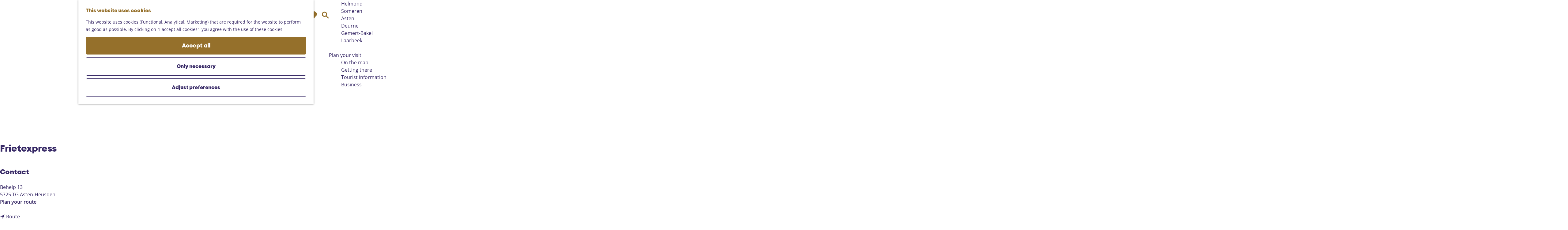

--- FILE ---
content_type: text/html; charset=UTF-8
request_url: https://www.landvandepeel.nl/en/locations/1480865117/frietexpress
body_size: 13278
content:
<!DOCTYPE html>
<html lang="en">
<head>
    <meta charset="utf-8">
    <meta http-equiv="X-UA-Compatible" content="IE=edge">
    <meta name="viewport" content="width=device-width, initial-scale=1.0">
    <meta name="theme-color" content="#48585c">
    <meta name="msvalidate.01" content="0165B6DFBFDC76DB95E5AD1E4C980388" />

    <title>
    Frietexpress |     </title>

                                            <script>
                window.dataLayer = window.dataLayer || [];
                function gtag(){dataLayer.push(arguments);}

                gtag('consent', 'default', {
                    'ad_personalization': 'denied',
                    'ad_storage': 'denied',
                    'ad_user_data': 'denied',
                    'analytics_storage': 'denied',
                    'functionality_storage': 'denied',
                    'personalization_storage': 'denied',
                    'security_storage': 'granted',
                    'wait_for_update': 500
                });
                gtag('set', 'ads_data_redaction', true);
            </script>
                                    <!-- Google Tag Manager -->
            <script>(function(w,d,s,l,i){w[l]=w[l]||[];w[l].push(
                    {'gtm.start': new Date().getTime(),event:'gtm.js'}
                );var f=d.getElementsByTagName(s)[0],
                    j=d.createElement(s),dl=l!='dataLayer'?'&l='+l:'';j.async=true;j.src=
                    'https://www.googletagmanager.com/gtm.js?id='+i+dl;f.parentNode.insertBefore(j,f);
                })(window,document,'script','dataLayer','GTM-MDWWDHB');
            </script>
            <!-- End Google Tag Manager -->
                                

                        <link rel="alternate" href="https://www.landvandepeel.nl/nl/locaties/1480865117/de-frietexpress" hreflang="nl"/>
            <link rel="alternate" href="https://www.landvandepeel.nl/en/locations/1480865117/frietexpress" hreflang="en"/>
            <link rel="alternate" href="https://www.landvandepeel.nl/de/standorte/1480865117/frietexpress" hreflang="de"/>
        
            

    <link rel="canonical" href="https://www.landvandepeel.nl/en/locations/1480865117/frietexpress" />



            <meta name="description" content="Frietexpress is the fries truck service from Asten that comes to your location to provide you with the tastiest fries and snacks. As standard we offer an extensive range where you can eat unlimited and there is enough choice for everyone.">
        
                                <meta property="og:title" content="Frietexpress" />
                                <meta property="og:description" content="Frietexpress is the fries truck service from Asten that comes to your location to provide you with the tastiest fries and snacks. As standard we offer an extensive range where you can eat unlimited and there is enough choice for everyone." />
                                <meta property="og:url" content="https://www.landvandepeel.nl/en/locations/1480865117/frietexpress" />
                                <meta property="og:type" content="website" />
                                                <meta property="og:image" content="https://assets.plaece.nl/thumb/ZrdbRBc3FnaEM5tnZMOLXgzIyv5_Dn5X-O_rWmr9LXI/resizing_type:fit/width:650/height:366/gravity:sm/aHR0cHM6Ly9hc3NldHMucGxhZWNlLm5sL29kcC1laW5kaG92ZW4tcmVnaW9uL2ltYWdlL2ZyaWV0ZXhwcmVzcy1mcmlldHdhZ2VuLTAwM180MjYzNzcyMDI2LmpwZWc.jpeg" />
                                                            <meta property="og:image" content="https://assets.plaece.nl/thumb/w7H04IEAFuQIYeBta21E422ktFeD3UNUTGBlDbbtXUo/resizing_type:fit/width:650/height:366/gravity:sm/aHR0cHM6Ly9hc3NldHMucGxhZWNlLm5sL29kcC1laW5kaG92ZW4tcmVnaW9uL2ltYWdlL2ZyaWV0ZXhwcmVzcy1mcmlldHdhZ2VuLTAwMl8yNjQ1MjYzNDUzLmpwZWc.jpeg" />
                                                            <meta property="og:image" content="https://assets.plaece.nl/thumb/e0npWbksWO6dIZGPFGAlD4J449NB0zTSEYr9Q1YdKCU/resizing_type:fit/width:650/height:366/gravity:sm/aHR0cHM6Ly9hc3NldHMucGxhZWNlLm5sL29kcC1laW5kaG92ZW4tcmVnaW9uL2ltYWdlL2ZyaWV0ZXhwcmVzcy1mcmlldHdhZ2VuLTAwMV8xOTk3NDEwMzc4LmpwZWc.jpeg" />
                                                            <meta property="og:image" content="https://assets.plaece.nl/thumb/jimyRc3eA5YjzjUn520zV6PseZMf2M5rSnVETjJ80CE/resizing_type:fit/width:650/height:366/gravity:sm/aHR0cHM6Ly9hc3NldHMucGxhZWNlLm5sL29kcC1laW5kaG92ZW4tcmVnaW9uL2ltYWdlL2ZyaWV0ZXhwcmVzcy1mcmlldHdhZ2VuLTAwNF8xMzk4NjMwNjgxLmpwZWc.jpeg" />
                        

                                <meta name="twitter:card" content="summary" />
                                <meta name="twitter:title" content="Frietexpress" />
                                <meta name="twitter:description" content="Frietexpress is the fries truck service from Asten that comes to your location to provide you with the tastiest fries and snacks. As standard we offer an extensive range where you can eat unlimited and there is enough choice for everyone." />
            






    
        <link rel="apple-touch-icon-precomposed" sizes="57x57" href="/build/assets/apple-touch-icon-57x57.c49892c24886da84a526.png"/>
<link rel="apple-touch-icon-precomposed" sizes="114x114" href="/build/assets/apple-touch-icon-114x114.86d4ba43f7b59f3b5e07.png"/>
<link rel="apple-touch-icon-precomposed" sizes="72x72" href="/build/assets/apple-touch-icon-72x72.997b9e29d23e257c5965.png"/>
<link rel="apple-touch-icon-precomposed" sizes="144x144" href="/build/assets/apple-touch-icon-144x144.eaaaadffd5b9d1290876.png"/>
<link rel="apple-touch-icon-precomposed" sizes="60x60" href="/build/assets/apple-touch-icon-60x60.b7077077a4aa62bb9340.png"/>
<link rel="apple-touch-icon-precomposed" sizes="120x120" href="/build/assets/apple-touch-icon-120x120.6e45642004f56323a79d.png"/>
<link rel="apple-touch-icon-precomposed" sizes="76x76" href="/build/assets/apple-touch-icon-76x76.0ad7e0b96556f7214ea3.png"/>
<link rel="apple-touch-icon-precomposed" sizes="152x152" href="/build/assets/apple-touch-icon-152x152.71fe2c87ef89668e5525.png"/>
<link rel="icon" type="image/png" href="/build/assets/favicon-196x196.33c304f2910309e040a2.png" sizes="196x196"/>
<link rel="icon" type="image/png" href="/build/assets/favicon-96x96.d7d1572fbde0b57391b4.png" sizes="96x96"/>
<link rel="icon" type="image/png" href="/build/assets/favicon-32x32.8fb9ee3829f1ec833774.png" sizes="32x32"/>
<link rel="icon" type="image/png" href="/build/assets/favicon-16x16.7329c10447c48e660eed.png" sizes="16x16"/>
<link rel="icon" type="image/png" href="/build/assets/favicon-128.f1575036800ade8bfab2.png" sizes="128x128"/>


        <link rel="stylesheet" href="https://hello.myfonts.net/count/3d5b61">

            <link rel="stylesheet" href="/build/main.a69d1a5485b28aaa298b.css">
    <link rel="stylesheet" href="/build/main-print.ef71db17e27df04b4816.css" media="print">


        <script>
    var odpClientApi = 'https\u003A\/\/www.landvandepeel.nl\/_client\/en\/odp\/api';
    var clientFavorites = 'https\u003A\/\/www.landvandepeel.nl\/_client\/favorite';
</script>

<script src="/build/runtime.1c6e1732563ab9a50604.bundle.js" defer></script>
<script src="/build/main.726f2b300bb9bda1ed2d.bundle.js" defer></script>


        
    <script src="https://cdnjs.cloudflare.com/ajax/libs/jquery/2.2.4/jquery.min.js" integrity="sha512-DUC8yqWf7ez3JD1jszxCWSVB0DMP78eOyBpMa5aJki1bIRARykviOuImIczkxlj1KhVSyS16w2FSQetkD4UU2w==" crossorigin="anonymous" referrerpolicy="no-referrer"></script>
</head>

<body class=" body--theme-default "
      data-ga-value=1480865117                                                          data-has-no-pageparts="true"
                  data-instant-intensity="viewport"
       data-cookie-bundle-enabled="true">
                                                    <!-- Google Tag Manager (noscript) -->
            <noscript>
                <iframe src="https://www.googletagmanager.com/ns.html?id=GTM-MDWWDHB"
                    height="0" width="0" style="display:none;visibility:hidden"></iframe>
            </noscript>
            <!-- End Google Tag Manager (noscript) -->
                        

                
    <header class="main-header navigation-is-closed">
        <a href="#main" class="header__skiplink">Skip to main content</a>
        <div class="container-fluid">
                                                    <a href="/en" class="main-header__logo">
            <img src="/build/assets/general/logo.25202abc2eae0e96765e.svg"
                    alt="Land van de Peel Logo"
                    class="main-header__logo__img">
            <span class="sr-only">Go to the homepage</span>
        </a>
    

                        <ul class="handles handles--menu">
                                        <li class="handles__item handles__item--navigation">
                <button class="handles__link handles__link--menu" aria-haspopup="dialog" aria-controls="main-nav"
                        aria-expanded="false">
                    <span class="handles__icon icon-font icon-fill-menu" title="Menu"
                            aria-hidden="true"></span>
                    <span class="handles__name">Menu</span>
                </button>
            </li>
        
            </ul>

                    <nav id="main-nav" class="main-header__nav main-nav" aria-label="Primary">
        <ul class="menu">
                                                                                            <li class="main-nav__parent-wrapper main-nav__parent-wrapper--has-children" data-a11y="close">
                                                        <a href="/en/explore-the-peel" class="main-nav__link main-nav__link-parent main-nav__link--has-children      main-nav-parent-link__theme--default"
                aria-haspopup="true" aria-expanded="false"
                aria-controls="menu__children-42"                
                >
                            <span class="main-nav__link-title button-content--reset">Explore the Peel</span>
                                                                                                                                    </a>
                                                                                    <ul id="menu__children-42" class="menu__children">
                                                                    <li class="main-nav__child-wrapper main-nav-child__theme--default">
                <a href="/en/explore-the-peel/vast-nature" class="main-nav__link main-nav__link-child       main-nav-child-link__theme--default"
                                
                >
                            <span class="main-nav__link-title button-content--reset">Vast nature</span>
                                                                                                                                    </a>
                                </li>
                                                                        <li class="main-nav__child-wrapper main-nav-child__theme--default">
                <a href="/en/explore-the-peel/castles-and-museums" class="main-nav__link main-nav__link-child       main-nav-child-link__theme--default"
                                
                >
                            <span class="main-nav__link-title button-content--reset">Castles and museums</span>
                                                                                                                                    </a>
                                </li>
                                                                        <li class="main-nav__child-wrapper main-nav-child__theme--default">
                <a href="/en/explore-the-peel/gastronomy" class="main-nav__link main-nav__link-child       main-nav-child-link__theme--default"
                                
                >
                            <span class="main-nav__link-title button-content--reset">Gastronomy</span>
                                                                                                                                    </a>
                                </li>
                                                                        <li class="main-nav__child-wrapper main-nav-child__theme--default">
                <a href="/en/explore-the-peel/10-highlights-in-the-peel" class="main-nav__link main-nav__link-child       main-nav-child-link__theme--default"
                                
                >
                            <span class="main-nav__link-title button-content--reset">Top 10 Must do</span>
                                                                                                                                    </a>
                                </li>
                                                                        <li class="main-nav__child-wrapper main-nav-child__theme--default">
                <a href="/en/explore-the-peel/met-kinderen" class="main-nav__link main-nav__link-child       main-nav-child-link__theme--default"
                                
                >
                            <span class="main-nav__link-title button-content--reset">Family fun</span>
                                                                                                                                    </a>
                                </li>
                                                </ul>
                                            </li>
                                                                        <li class="main-nav__parent-wrapper main-nav-parent__theme--default">
                <a href="/en/routes" class="main-nav__link main-nav__link-parent       main-nav-parent-link__theme--default"
                                
                >
                            <span class="main-nav__link-title button-content--reset">Routes</span>
                                                                                                                                    </a>
                                </li>
                                                                                            <li class="main-nav__parent-wrapper main-nav__parent-wrapper--has-children" data-a11y="close">
                                                        <a href="/en/region" class="main-nav__link main-nav__link-parent main-nav__link--has-children      main-nav-parent-link__theme--default"
                aria-haspopup="true" aria-expanded="false"
                aria-controls="menu__children-43"                
                >
                            <span class="main-nav__link-title button-content--reset">Region</span>
                                                                                                                                    </a>
                                                                                    <ul id="menu__children-43" class="menu__children">
                                                                    <li class="main-nav__child-wrapper main-nav-child__theme--default">
                <a href="/en/region/helmond" class="main-nav__link main-nav__link-child       main-nav-child-link__theme--default"
                                
                >
                            <span class="main-nav__link-title button-content--reset">Helmond</span>
                                                                                                                                    </a>
                                </li>
                                                                        <li class="main-nav__child-wrapper main-nav-child__theme--default">
                <a href="/en/region/someren" class="main-nav__link main-nav__link-child       main-nav-child-link__theme--default"
                                
                >
                            <span class="main-nav__link-title button-content--reset">Someren</span>
                                                                                                                                    </a>
                                </li>
                                                                        <li class="main-nav__child-wrapper main-nav-child__theme--default">
                <a href="/en/region/asten" class="main-nav__link main-nav__link-child       main-nav-child-link__theme--default"
                                
                >
                            <span class="main-nav__link-title button-content--reset">Asten</span>
                                                                                                                                    </a>
                                </li>
                                                                        <li class="main-nav__child-wrapper main-nav-child__theme--default">
                <a href="/en/region/deurne" class="main-nav__link main-nav__link-child       main-nav-child-link__theme--default"
                                
                >
                            <span class="main-nav__link-title button-content--reset">Deurne</span>
                                                                                                                                    </a>
                                </li>
                                                                        <li class="main-nav__child-wrapper main-nav-child__theme--default">
                <a href="/en/region/gemert-bakel" class="main-nav__link main-nav__link-child       main-nav-child-link__theme--default"
                                
                >
                            <span class="main-nav__link-title button-content--reset">Gemert-Bakel</span>
                                                                                                                                    </a>
                                </li>
                                                                        <li class="main-nav__child-wrapper main-nav-child__theme--default">
                <a href="/en/region/laarbeek" class="main-nav__link main-nav__link-child       main-nav-child-link__theme--default"
                                
                >
                            <span class="main-nav__link-title button-content--reset">Laarbeek</span>
                                                                                                                                    </a>
                                </li>
                                                </ul>
                                            </li>
                                    <li class="main-nav__parent-wrapper main-nav__parent-wrapper--has-children" data-a11y="close">
                                                        <a href="/en/plan-your-visit" class="main-nav__link main-nav__link-parent main-nav__link--has-children      main-nav-parent-link__theme--default"
                aria-haspopup="true" aria-expanded="false"
                aria-controls="menu__children-359"                
                >
                            <span class="main-nav__link-title button-content--reset">Plan your visit</span>
                                                                                                                                    </a>
                                                                                    <ul id="menu__children-359" class="menu__children">
                                                                    <li class="main-nav__child-wrapper main-nav-child__theme--default">
                <a href="/en/plan-your-visit/on-the-map" class="main-nav__link main-nav__link-child       main-nav-child-link__theme--default"
                                
                >
                            <span class="main-nav__link-title button-content--reset">On the map</span>
                                                                                                                                    </a>
                                </li>
                                                                        <li class="main-nav__child-wrapper main-nav-child__theme--default">
                <a href="/en/plan-your-visit/getting-there" class="main-nav__link main-nav__link-child       main-nav-child-link__theme--default"
                                
                >
                            <span class="main-nav__link-title button-content--reset">Getting there</span>
                                                                                                                                    </a>
                                </li>
                                                                        <li class="main-nav__child-wrapper main-nav-child__theme--default">
                <a href="/en/plan-your-visit/tourist-information" class="main-nav__link main-nav__link-child       main-nav-child-link__theme--default"
                                
                >
                            <span class="main-nav__link-title button-content--reset">Tourist information</span>
                                                                                                                                    </a>
                                </li>
                                                                        <li class="main-nav__child-wrapper main-nav-child__theme--default">
                <a href="/en/plan-your-visit/business" class="main-nav__link main-nav__link-child       main-nav-child-link__theme--default"
                                
                >
                            <span class="main-nav__link-title button-content--reset">Business</span>
                                                                                                                                    </a>
                                </li>
                                                </ul>
                                            </li>
                                                </ul>
    </nav>
    <div class="main-nav__overlay"></div>


                        <ul class="handles handles--other">
                                                
                                                                        <li class="handles__item handles__item--map">
                    <a href="/en/plan-your-visit/on-the-map" class="handles__link " >
                        <span class="handles__icon icon-font icon-fill-marker2" aria-hidden="true"></span>
                        <span class="handles__name">Map</span>
                    </a>
                </li>
                    
                                                                        <li class="handles__item handles__item--search">
                    <a href="/en/search" class="handles__link " >
                        <span class="handles__icon icon-font icon-fill-magnifyglass" aria-hidden="true"></span>
                        <span class="handles__name">Search</span>
                    </a>
                </li>
                    
            </ul>

                                                <nav class="language-nav" data-a11y="close" aria-labelledby="language-nav-switcher" translate="no">
                            <span id="language-nav-switcher" class="sr-only">
                    Select language
                    <span class="sr-only" aria-current="true">Current language: English</span>
                </span>
                                        <button class="language-nav__item language-nav__item--en language-nav__active-lang"
                        aria-expanded="false" aria-controls="language-nav__items" aria-haspopup="true"
                        aria-labelledby="language-nav-switcher">
                    <span class="language-nav__text" aria-hidden="true">en</span>
                </button>
                <span class="language-nav__item language-nav__item--en language-nav__active-lang" aria-labelledby="language-nav-switcher">
                    <span class="language-nav__text" aria-hidden="true">en</span>
                </span>
                                        <div id="language-nav__items" class="language-nav__items">
                                                                                                        <a href="https://www.landvandepeel.nl/nl/locaties/1480865117/de-frietexpress"
                                   class="language-nav__item language-nav__item--nl language-nav__link"
                                   lang="nl" hreflang="nl">
                                                                            <span class="language-nav__text" aria-hidden="true">nl</span>
                                                                                                                <span class="sr-only">Ga naar de Nederlandse pagina</span>
                                                                    </a>
                                                                                                                                                            <a href="https://www.landvandepeel.nl/de/standorte/1480865117/frietexpress"
                                   class="language-nav__item language-nav__item--de language-nav__link"
                                   lang="de" hreflang="de">
                                                                            <span class="language-nav__text" aria-hidden="true">de</span>
                                                                                                                <span class="sr-only">Gehen Sie zur deutschen Seite</span>
                                                                    </a>
                                                                                        </div>
                    </nav>
    
        </div>
    </header>

    
        <main id="main">

        
                
            

    <div class="odp-detail-container odp-detail-container--stretch-full odp-detail-container--stretch-full--location">
        <script type="application/ld+json">{
    "@context": "http://schema.org",
    "name": "Frietexpress",
    "description": "Frietexpress is the fries truck service from Asten that comes to your location to provide you with the tastiest fries and snacks. As standard we offer an extensive range where you can eat unlimited and there is enough choice for everyone.",
    "image": "https://assets.plaece.nl/odp-eindhoven-region/image/frietexpress-frietwagen-003_4263772026.jpeg",
    "@type": "Place",
    "address": {
        "@type": "PostalAddress",
        "addressCountry": "NL",
        "postalCode": "5725 TG",
        "streetAddress": "Behelp 13",
        "addressLocality": "Asten-Heusden"
    },
    "geo": {
        "latitude": 51.372564,
        "longitude": 5.75257,
        "@type": "GeoCoordinates"
    }
}</script>
                        <script>
          window.dataLayer = window.dataLayer || [];
          window.dataLayer.push({"categories":["snackbar"],"city":"Asten-Heusden"});
        </script>
    

        
                <div class="item-details general-content ">
                    <div class="item-details__item-details-header-wrapper">
                                    <div class="splide__carousel item-carousel">
                            <span class="anchor" id="item-details__carousel"></span>
                        <div class="splide splide__main item-carousel__container"
                                data-splide='{
    "type":"slide",
    "arrows":true,
    "pagination":true,
    "keyboard":"focused",
    "slideFocus":false,
    "flickPower":50,
    "video": {
    "autoplay": "1",
    "mute": "1",
    "playerOptions": {
    "vimeo": {
    "controls": "1"
    },
    "youtube": {
    "controls": "1"
    }
    }
    },
    "classes": {
    "pagination": "splide__pagination item-carousel__pagination",
    "page": "splide__pagination__page item-carousel__pagination-page"
    },
    "drag":true
        ,"i18n": {
        "prev": "Previous slide"
        ,"next": "Next slide"
        ,"first": "Go to first slide"
        ,"last": "Go to last slide"
        ,"slideX": "Go to slide %s"
        ,"pageX": "Go to page %s"
        ,"play": "Start autoplay"
        ,"pause": "Pause autoplay"
        ,"carousel": "carousel"
        ,"select": "Select a slide to show"
        ,"slide": "slide"
        ,"slideLabel": "%s of %s"
        ,"playVideo": "Play video"
    }
    
    }' >
                                                                                            <div class="splide__arrows item-carousel__arrows ">
            <button type="button" class="splide__arrow splide__arrow--prev item-carousel__arrow item-carousel__arrow--prev icon-font icon-fill-chevron-left" data-ga-category="click" data-ga-label="navigation" data-ga-action="prev"></button>
                        <button type="button" class="splide__arrow splide__arrow--next item-carousel__arrow item-carousel__arrow--next icon-font icon-fill-chevron-right" data-ga-category="click" data-ga-label="navigation" data-ga-action="next"></button>
        </div>
    
                                                                            <div class="splide__track item-carousel__track">
                        <ul class="splide__list item-carousel__list">
                                                                                                                                                                                                                                                                                                        <li class="splide__slide item-carousel__item-container file-image">
                                                                                                                                                                                <picture class="img__wrapper img--theme-default item-carousel__item"
                    >
                                                                                                                                                                        <source type="image/webp"
                                        srcset="https://assets.plaece.nl/thumb/Ev3uFs5lHGCD3v3mjf2luREGrfxyXlUoVJpHRwRtXpU/resizing_type:fit/width:960/height:0/gravity:sm/enlarge:0/aHR0cHM6Ly9hc3NldHMucGxhZWNlLm5sL29kcC1laW5kaG92ZW4tcmVnaW9uL2ltYWdlL2ZyaWV0ZXhwcmVzcy1mcmlldHdhZ2VuLTAwM180MjYzNzcyMDI2LmpwZWc.webp" media="(max-width: 500px)">
                                                                            <source srcset="https://assets.plaece.nl/thumb/tR-kYODO_8ajkorIAejjZTAOlDiyEfCwXMksvhHlD-Q/resizing_type:fit/width:960/height:0/gravity:sm/enlarge:0/aHR0cHM6Ly9hc3NldHMucGxhZWNlLm5sL29kcC1laW5kaG92ZW4tcmVnaW9uL2ltYWdlL2ZyaWV0ZXhwcmVzcy1mcmlldHdhZ2VuLTAwM180MjYzNzcyMDI2LmpwZWc.jpeg" media="(max-width: 500px)">
                                                                                                                                                        <source type="image/webp"
                                        srcset="https://assets.plaece.nl/thumb/SpCyckplp9PcCMX4Cia8hYl3M7FBtzTIQWbCU7hf9jM/resizing_type:fit/width:1280/height:0/gravity:sm/enlarge:0/aHR0cHM6Ly9hc3NldHMucGxhZWNlLm5sL29kcC1laW5kaG92ZW4tcmVnaW9uL2ltYWdlL2ZyaWV0ZXhwcmVzcy1mcmlldHdhZ2VuLTAwM180MjYzNzcyMDI2LmpwZWc.webp" media="(max-width: 1079px)">
                                                                            <source srcset="https://assets.plaece.nl/thumb/PUfdusGncF4POT8KRW9a9mgOew8OOK4_hjPDBXt1I4g/resizing_type:fit/width:1280/height:0/gravity:sm/enlarge:0/aHR0cHM6Ly9hc3NldHMucGxhZWNlLm5sL29kcC1laW5kaG92ZW4tcmVnaW9uL2ltYWdlL2ZyaWV0ZXhwcmVzcy1mcmlldHdhZ2VuLTAwM180MjYzNzcyMDI2LmpwZWc.jpeg" media="(max-width: 1079px)">
                                                                                                                                                        <source type="image/webp"
                                        srcset="https://assets.plaece.nl/thumb/dpLzi4NFzOD4sAfTikiQRiLIQPJPr9G2PyLMit3eoUE/resizing_type:fit/width:1580/height:0/gravity:sm/enlarge:0/aHR0cHM6Ly9hc3NldHMucGxhZWNlLm5sL29kcC1laW5kaG92ZW4tcmVnaW9uL2ltYWdlL2ZyaWV0ZXhwcmVzcy1mcmlldHdhZ2VuLTAwM180MjYzNzcyMDI2LmpwZWc.webp">
                                                                            <source srcset="https://assets.plaece.nl/thumb/YqnQJv6X9iATiC9fBOJF0ZaBlLtoRTAC0HTwcz_qp2c/resizing_type:fit/width:1580/height:0/gravity:sm/enlarge:0/aHR0cHM6Ly9hc3NldHMucGxhZWNlLm5sL29kcC1laW5kaG92ZW4tcmVnaW9uL2ltYWdlL2ZyaWV0ZXhwcmVzcy1mcmlldHdhZ2VuLTAwM180MjYzNzcyMDI2LmpwZWc.jpeg">
                                                    <img src="https://assets.plaece.nl/thumb/tR-kYODO_8ajkorIAejjZTAOlDiyEfCwXMksvhHlD-Q/resizing_type:fit/width:960/height:0/gravity:sm/enlarge:0/aHR0cHM6Ly9hc3NldHMucGxhZWNlLm5sL29kcC1laW5kaG92ZW4tcmVnaW9uL2ltYWdlL2ZyaWV0ZXhwcmVzcy1mcmlldHdhZ2VuLTAwM180MjYzNzcyMDI2LmpwZWc.jpeg"
                        class="img__main "
                        alt="" 
                        >
            </picture>
                                            </li>
                                                                                                                                                                                                                                                                                                                                                                                                                    <li class="splide__slide item-carousel__item-container file-image">
                                                                                                                                                                                <picture class="img__wrapper img--theme-default item-carousel__item"
                    >
                                                                                                                                                                        <source type="image/webp"
                                        srcset="https://assets.plaece.nl/thumb/zq6LwPLtIl5T8tQPjQNvaiBvCWX6pCYYAxDxkcuu4F4/resizing_type:fit/width:960/height:0/gravity:sm/enlarge:0/aHR0cHM6Ly9hc3NldHMucGxhZWNlLm5sL29kcC1laW5kaG92ZW4tcmVnaW9uL2ltYWdlL2ZyaWV0ZXhwcmVzcy1mcmlldHdhZ2VuLTAwMl8yNjQ1MjYzNDUzLmpwZWc.webp" media="(max-width: 500px)">
                                                                            <source srcset="https://assets.plaece.nl/thumb/dYj1xdXfl6Xt1aIT0AhqpCx_cQ6ZMCeBId6ja_rY7-4/resizing_type:fit/width:960/height:0/gravity:sm/enlarge:0/aHR0cHM6Ly9hc3NldHMucGxhZWNlLm5sL29kcC1laW5kaG92ZW4tcmVnaW9uL2ltYWdlL2ZyaWV0ZXhwcmVzcy1mcmlldHdhZ2VuLTAwMl8yNjQ1MjYzNDUzLmpwZWc.jpeg" media="(max-width: 500px)">
                                                                                                                                                        <source type="image/webp"
                                        srcset="https://assets.plaece.nl/thumb/UlgKSMtr7hxVaFoFN8kP9BpMfUVI9Z5hMdppKHg58ss/resizing_type:fit/width:1280/height:0/gravity:sm/enlarge:0/aHR0cHM6Ly9hc3NldHMucGxhZWNlLm5sL29kcC1laW5kaG92ZW4tcmVnaW9uL2ltYWdlL2ZyaWV0ZXhwcmVzcy1mcmlldHdhZ2VuLTAwMl8yNjQ1MjYzNDUzLmpwZWc.webp" media="(max-width: 1079px)">
                                                                            <source srcset="https://assets.plaece.nl/thumb/WYANhqo8PV--CQYtrSIwonoibjbNMUNU0t2fnh-qivI/resizing_type:fit/width:1280/height:0/gravity:sm/enlarge:0/aHR0cHM6Ly9hc3NldHMucGxhZWNlLm5sL29kcC1laW5kaG92ZW4tcmVnaW9uL2ltYWdlL2ZyaWV0ZXhwcmVzcy1mcmlldHdhZ2VuLTAwMl8yNjQ1MjYzNDUzLmpwZWc.jpeg" media="(max-width: 1079px)">
                                                                                                                                                        <source type="image/webp"
                                        srcset="https://assets.plaece.nl/thumb/EmQMzKEIX7DXGvtBdeLRVGZx5VMW_yWneI9o-7jse0I/resizing_type:fit/width:1580/height:0/gravity:sm/enlarge:0/aHR0cHM6Ly9hc3NldHMucGxhZWNlLm5sL29kcC1laW5kaG92ZW4tcmVnaW9uL2ltYWdlL2ZyaWV0ZXhwcmVzcy1mcmlldHdhZ2VuLTAwMl8yNjQ1MjYzNDUzLmpwZWc.webp">
                                                                            <source srcset="https://assets.plaece.nl/thumb/u_E2Zbfh12qF0YpCDAdEEsjA7SxmzS7XLPFPNlbWvJA/resizing_type:fit/width:1580/height:0/gravity:sm/enlarge:0/aHR0cHM6Ly9hc3NldHMucGxhZWNlLm5sL29kcC1laW5kaG92ZW4tcmVnaW9uL2ltYWdlL2ZyaWV0ZXhwcmVzcy1mcmlldHdhZ2VuLTAwMl8yNjQ1MjYzNDUzLmpwZWc.jpeg">
                                                    <img src="https://assets.plaece.nl/thumb/dYj1xdXfl6Xt1aIT0AhqpCx_cQ6ZMCeBId6ja_rY7-4/resizing_type:fit/width:960/height:0/gravity:sm/enlarge:0/aHR0cHM6Ly9hc3NldHMucGxhZWNlLm5sL29kcC1laW5kaG92ZW4tcmVnaW9uL2ltYWdlL2ZyaWV0ZXhwcmVzcy1mcmlldHdhZ2VuLTAwMl8yNjQ1MjYzNDUzLmpwZWc.jpeg"
                        class="img__main "
                        alt="" loading="lazy"
                        >
            </picture>
                                            </li>
                                                                                                                                                                                                                                                                                                                                                                                                                    <li class="splide__slide item-carousel__item-container file-image">
                                                                                                                                                                                <picture class="img__wrapper img--theme-default item-carousel__item"
                    >
                                                                                                                                                                        <source type="image/webp"
                                        srcset="https://assets.plaece.nl/thumb/rWqNr2zpEpWE4Zqv5bueYZoAeJVmC9_nY6S_0xwloCI/resizing_type:fit/width:960/height:0/gravity:sm/enlarge:0/aHR0cHM6Ly9hc3NldHMucGxhZWNlLm5sL29kcC1laW5kaG92ZW4tcmVnaW9uL2ltYWdlL2ZyaWV0ZXhwcmVzcy1mcmlldHdhZ2VuLTAwMV8xOTk3NDEwMzc4LmpwZWc.webp" media="(max-width: 500px)">
                                                                            <source srcset="https://assets.plaece.nl/thumb/oDY1urdMPQSPvne2Lkdgsll2pVgk4WA2BKEOh3Q0Hps/resizing_type:fit/width:960/height:0/gravity:sm/enlarge:0/aHR0cHM6Ly9hc3NldHMucGxhZWNlLm5sL29kcC1laW5kaG92ZW4tcmVnaW9uL2ltYWdlL2ZyaWV0ZXhwcmVzcy1mcmlldHdhZ2VuLTAwMV8xOTk3NDEwMzc4LmpwZWc.jpeg" media="(max-width: 500px)">
                                                                                                                                                        <source type="image/webp"
                                        srcset="https://assets.plaece.nl/thumb/KxAp5ZQ-V-fYdVczup0PEqJQSAZqk6eerrQG4REsNv8/resizing_type:fit/width:1280/height:0/gravity:sm/enlarge:0/aHR0cHM6Ly9hc3NldHMucGxhZWNlLm5sL29kcC1laW5kaG92ZW4tcmVnaW9uL2ltYWdlL2ZyaWV0ZXhwcmVzcy1mcmlldHdhZ2VuLTAwMV8xOTk3NDEwMzc4LmpwZWc.webp" media="(max-width: 1079px)">
                                                                            <source srcset="https://assets.plaece.nl/thumb/6sd_Rfs2CopYoRFJe6RXyPbjmX7wV0nR-3NX5dcsitQ/resizing_type:fit/width:1280/height:0/gravity:sm/enlarge:0/aHR0cHM6Ly9hc3NldHMucGxhZWNlLm5sL29kcC1laW5kaG92ZW4tcmVnaW9uL2ltYWdlL2ZyaWV0ZXhwcmVzcy1mcmlldHdhZ2VuLTAwMV8xOTk3NDEwMzc4LmpwZWc.jpeg" media="(max-width: 1079px)">
                                                                                                                                                        <source type="image/webp"
                                        srcset="https://assets.plaece.nl/thumb/d5xs568nN30AKJaokS0mMVZYn4uqo2p0fCbQt04V9Ww/resizing_type:fit/width:1580/height:0/gravity:sm/enlarge:0/aHR0cHM6Ly9hc3NldHMucGxhZWNlLm5sL29kcC1laW5kaG92ZW4tcmVnaW9uL2ltYWdlL2ZyaWV0ZXhwcmVzcy1mcmlldHdhZ2VuLTAwMV8xOTk3NDEwMzc4LmpwZWc.webp">
                                                                            <source srcset="https://assets.plaece.nl/thumb/rh91qDhj__GO2c6S5xmDCIpVrInTqqydxqPdsZE42YI/resizing_type:fit/width:1580/height:0/gravity:sm/enlarge:0/aHR0cHM6Ly9hc3NldHMucGxhZWNlLm5sL29kcC1laW5kaG92ZW4tcmVnaW9uL2ltYWdlL2ZyaWV0ZXhwcmVzcy1mcmlldHdhZ2VuLTAwMV8xOTk3NDEwMzc4LmpwZWc.jpeg">
                                                    <img src="https://assets.plaece.nl/thumb/oDY1urdMPQSPvne2Lkdgsll2pVgk4WA2BKEOh3Q0Hps/resizing_type:fit/width:960/height:0/gravity:sm/enlarge:0/aHR0cHM6Ly9hc3NldHMucGxhZWNlLm5sL29kcC1laW5kaG92ZW4tcmVnaW9uL2ltYWdlL2ZyaWV0ZXhwcmVzcy1mcmlldHdhZ2VuLTAwMV8xOTk3NDEwMzc4LmpwZWc.jpeg"
                        class="img__main "
                        alt="" loading="lazy"
                        >
            </picture>
                                            </li>
                                                                                                                                                                                                                                                                                                                                                                                                                    <li class="splide__slide item-carousel__item-container file-image">
                                                                                                                                                                                <picture class="img__wrapper img--theme-default item-carousel__item"
                    >
                                                                                                                                                                        <source type="image/webp"
                                        srcset="https://assets.plaece.nl/thumb/OJeCxhMCBOqX43h-MrucASNLc4CeIzv2IleoAfjX874/resizing_type:fit/width:960/height:0/gravity:sm/enlarge:0/aHR0cHM6Ly9hc3NldHMucGxhZWNlLm5sL29kcC1laW5kaG92ZW4tcmVnaW9uL2ltYWdlL2ZyaWV0ZXhwcmVzcy1mcmlldHdhZ2VuLTAwNF8xMzk4NjMwNjgxLmpwZWc.webp" media="(max-width: 500px)">
                                                                            <source srcset="https://assets.plaece.nl/thumb/W3X0mrg-iPBLuCZ-9lSEKBsMg78VxezAP8NRotDVo3w/resizing_type:fit/width:960/height:0/gravity:sm/enlarge:0/aHR0cHM6Ly9hc3NldHMucGxhZWNlLm5sL29kcC1laW5kaG92ZW4tcmVnaW9uL2ltYWdlL2ZyaWV0ZXhwcmVzcy1mcmlldHdhZ2VuLTAwNF8xMzk4NjMwNjgxLmpwZWc.jpeg" media="(max-width: 500px)">
                                                                                                                                                        <source type="image/webp"
                                        srcset="https://assets.plaece.nl/thumb/6n-V3T_Fw71GW11KzqhC36N2UgoRz9QU65g2aeD1wCo/resizing_type:fit/width:1280/height:0/gravity:sm/enlarge:0/aHR0cHM6Ly9hc3NldHMucGxhZWNlLm5sL29kcC1laW5kaG92ZW4tcmVnaW9uL2ltYWdlL2ZyaWV0ZXhwcmVzcy1mcmlldHdhZ2VuLTAwNF8xMzk4NjMwNjgxLmpwZWc.webp" media="(max-width: 1079px)">
                                                                            <source srcset="https://assets.plaece.nl/thumb/HVTq0WPN5GcjWIXTrnIlAf4IdzjoKDTyDOwaS75Nky4/resizing_type:fit/width:1280/height:0/gravity:sm/enlarge:0/aHR0cHM6Ly9hc3NldHMucGxhZWNlLm5sL29kcC1laW5kaG92ZW4tcmVnaW9uL2ltYWdlL2ZyaWV0ZXhwcmVzcy1mcmlldHdhZ2VuLTAwNF8xMzk4NjMwNjgxLmpwZWc.jpeg" media="(max-width: 1079px)">
                                                                                                                                                        <source type="image/webp"
                                        srcset="https://assets.plaece.nl/thumb/mT-Oan-YEyxWDQ71iiIYJOGBuSsEZm0gLq7b7y8DKf0/resizing_type:fit/width:1580/height:0/gravity:sm/enlarge:0/aHR0cHM6Ly9hc3NldHMucGxhZWNlLm5sL29kcC1laW5kaG92ZW4tcmVnaW9uL2ltYWdlL2ZyaWV0ZXhwcmVzcy1mcmlldHdhZ2VuLTAwNF8xMzk4NjMwNjgxLmpwZWc.webp">
                                                                            <source srcset="https://assets.plaece.nl/thumb/yZ1koQd7m1HAMYstkae_qDU3MKQec-4bUJ_L9iE6Bco/resizing_type:fit/width:1580/height:0/gravity:sm/enlarge:0/aHR0cHM6Ly9hc3NldHMucGxhZWNlLm5sL29kcC1laW5kaG92ZW4tcmVnaW9uL2ltYWdlL2ZyaWV0ZXhwcmVzcy1mcmlldHdhZ2VuLTAwNF8xMzk4NjMwNjgxLmpwZWc.jpeg">
                                                    <img src="https://assets.plaece.nl/thumb/W3X0mrg-iPBLuCZ-9lSEKBsMg78VxezAP8NRotDVo3w/resizing_type:fit/width:960/height:0/gravity:sm/enlarge:0/aHR0cHM6Ly9hc3NldHMucGxhZWNlLm5sL29kcC1laW5kaG92ZW4tcmVnaW9uL2ltYWdlL2ZyaWV0ZXhwcmVzcy1mcmlldHdhZ2VuLTAwNF8xMzk4NjMwNjgxLmpwZWc.jpeg"
                        class="img__main "
                        alt="" loading="lazy"
                        >
            </picture>
                                            </li>
                                                                                                                                                                </ul>
                    </div>
                
    <style>
        .item-carousel__pagination {
            --pagination-label: ' From 4';
        }
    </style>
            </div>
        </div>
    

                <div class="item-details__item-details-header container-fluid">
                    <div class="item-details__information">
                            <h1 class="item__title">Frietexpress</h1>

                                                    <div class="odp-contact-information--container item-details__block">
                            <span class="anchor" id="item-details__contact-information"></span>
                                        <div class="odp-contact-information">
                                            <h2 class="odp-contact-information__header">Contact</h2>
                                                                                            <div class="odp-contact-information__column">
                                        <address class="odp-contact-information__address">
                                                                                                            
                
                                                        Behelp 13<br/>
                                                        5725 TG Asten-Heusden
                                    
    </address>

                                            <a                             href="https://www.google.com/maps/dir/?api=1&amp;destination=51.372564%2C5.75257"
                                                class="odp-contact-information__route__link"
                                                data-ga-category="item-generic"
                                                data-ga-action="generic-route"
                                                target="_blank"
                    >                Plan your route
                <span class="sr-only">to Frietexpress</span>
                <br/>
            </a>                                <p class="odp-contact-information__route__distance"
            data-controller="distance"
            data-distance-to-value="51.372564, 5.75257"
            data-distance-long-unit-value=" km"
            data-distance-short-unit-value=" m"
            data-distance-label-value="from your location"
        >
        </p>
    
    
                            </div>
                                                                                        <div class="odp-contact-information__column">
                                <ul class="list--reset odp-contact-information__contact-options">
                                                                            <li class="list-item--reset contact-options__option contact-options__option--route">
            <a                             href="https://www.google.com/maps/dir/?api=1&amp;destination=51.372564%2C5.75257"
                                                class="contact-options__link"
                                                data-ga-category="item-generic"
                                                data-ga-action="generic-route"
                    >                    <span class="contact-information__icon contact-options__icon icon-font icon-fill-gps"
                          aria-hidden="true"></span>
                                            <span class="contact-options__short-label">Route</span>
                        <span class="contact-options__long-label">Plan your route</span>
                                                                <span class="sr-only">to Frietexpress</span>
                                    </a>        </li>
    
                                                                                                                                                </ul>

                                                    
                        </div>
                                                                        
                                    
                                    </div>
                    </div>
    
                    </div>

                                                                                <div class="item-details__media-block-list-wrapper item-details__block">
                            <span class="anchor" id="item-details__lightbox"></span>
                                                                                <ul class="item-lightbox__item-container file-image tiles--media-detail"
                        data-count="4">
                                                                                                                                                                                                                                                                                        <li class="item-lightbox__item-link item-lightbox__item-link--image image-link button--reset">
                                                                                                                                                                                        <button class="button--reset item-lightbox__item-container-overlay"
                                                            data-modal-target="#impression__carousel__template"
                                                            data-modal-lightbox="#impression__carousel"
                                                            data-modal-lightbox-index="0"
                                                            aria-haspopup="dialog">
                                                        <span class="button-content--reset">View all media</span>
                                                    </button>
                                                                                                                                                                                                                                                                                                                                                                                                                                                        <picture class="img__wrapper img--theme-default button-content--reset item-lightbox__image"
                    >
                                                                                                                                                                        <source type="image/webp"
                                        srcset="https://assets.plaece.nl/thumb/nnfbNujyUaIYbbAysd6eT9aqgXsO7kUWUwI_qQfO7Kk/resizing_type:fit/width:640/height:0/gravity:sm/enlarge:0/aHR0cHM6Ly9hc3NldHMucGxhZWNlLm5sL29kcC1laW5kaG92ZW4tcmVnaW9uL2ltYWdlL2ZyaWV0ZXhwcmVzcy1mcmlldHdhZ2VuLTAwM180MjYzNzcyMDI2LmpwZWc.webp">
                                                                            <source srcset="https://assets.plaece.nl/thumb/YlgnjZCcd9BHjWv_1IOf2biZywJYmfvmUYSpT1uZkn8/resizing_type:fit/width:640/height:0/gravity:sm/enlarge:0/aHR0cHM6Ly9hc3NldHMucGxhZWNlLm5sL29kcC1laW5kaG92ZW4tcmVnaW9uL2ltYWdlL2ZyaWV0ZXhwcmVzcy1mcmlldHdhZ2VuLTAwM180MjYzNzcyMDI2LmpwZWc.jpeg">
                                                    <img src="https://assets.plaece.nl/thumb/YlgnjZCcd9BHjWv_1IOf2biZywJYmfvmUYSpT1uZkn8/resizing_type:fit/width:640/height:0/gravity:sm/enlarge:0/aHR0cHM6Ly9hc3NldHMucGxhZWNlLm5sL29kcC1laW5kaG92ZW4tcmVnaW9uL2ltYWdlL2ZyaWV0ZXhwcmVzcy1mcmlldHdhZ2VuLTAwM180MjYzNzcyMDI2LmpwZWc.jpeg"
                        class="img__main "
                        alt="" loading="lazy"
                        >
            </picture>
                                                                                                                                                                                                                                                                                                                                                </li>
                                                                                                                                                                                                                                                                                                                                                                            <li class="item-lightbox__item-link item-lightbox__item-link--image image-link button--reset">
                                                                                                                                                                                                                                                                                                                                                                                                                                                                                                                                            <picture class="img__wrapper img--theme-default button-content--reset item-lightbox__image"
                    >
                                                                                                                                                                        <source type="image/webp"
                                        srcset="https://assets.plaece.nl/thumb/qmybCbsgpdAYwnpgrGb0e24SydYxK7K6h7IP2oE3yPE/resizing_type:fit/width:640/height:0/gravity:sm/enlarge:0/aHR0cHM6Ly9hc3NldHMucGxhZWNlLm5sL29kcC1laW5kaG92ZW4tcmVnaW9uL2ltYWdlL2ZyaWV0ZXhwcmVzcy1mcmlldHdhZ2VuLTAwMl8yNjQ1MjYzNDUzLmpwZWc.webp">
                                                                            <source srcset="https://assets.plaece.nl/thumb/DEgkAYppCWChRVaJeBbndaW-lwNjP3hcKR7pTVVQlhw/resizing_type:fit/width:640/height:0/gravity:sm/enlarge:0/aHR0cHM6Ly9hc3NldHMucGxhZWNlLm5sL29kcC1laW5kaG92ZW4tcmVnaW9uL2ltYWdlL2ZyaWV0ZXhwcmVzcy1mcmlldHdhZ2VuLTAwMl8yNjQ1MjYzNDUzLmpwZWc.jpeg">
                                                    <img src="https://assets.plaece.nl/thumb/DEgkAYppCWChRVaJeBbndaW-lwNjP3hcKR7pTVVQlhw/resizing_type:fit/width:640/height:0/gravity:sm/enlarge:0/aHR0cHM6Ly9hc3NldHMucGxhZWNlLm5sL29kcC1laW5kaG92ZW4tcmVnaW9uL2ltYWdlL2ZyaWV0ZXhwcmVzcy1mcmlldHdhZ2VuLTAwMl8yNjQ1MjYzNDUzLmpwZWc.jpeg"
                        class="img__main "
                        alt="" loading="lazy"
                        >
            </picture>
                                                                                                                                                                                                                                                                            <button class="link-overlay button--reset"
                                                            data-modal-target="#impression__carousel__template"
                                                            data-modal-lightbox="#impression__carousel"
                                                            data-modal-lightbox-index="1"
                                                            aria-haspopup="dialog">
                                                                                                                                                                                                                                    <span class="sr-only">Open popup with image </span>
                                                    </button>
                                                                                                                                                                        </li>
                                                                                                                                                                                                                                                                                                                                                                            <li class="item-lightbox__item-link item-lightbox__item-link--image image-link button--reset">
                                                                                                                                                                                                                                                                                                                                                                                                                                                                                                                                            <picture class="img__wrapper img--theme-default button-content--reset item-lightbox__image"
                    >
                                                                                                                                                                        <source type="image/webp"
                                        srcset="https://assets.plaece.nl/thumb/e_-gUp1mP93vvtTRudgUvdg6AkftwaH0ntDtTWdbGh8/resizing_type:fit/width:640/height:0/gravity:sm/enlarge:0/aHR0cHM6Ly9hc3NldHMucGxhZWNlLm5sL29kcC1laW5kaG92ZW4tcmVnaW9uL2ltYWdlL2ZyaWV0ZXhwcmVzcy1mcmlldHdhZ2VuLTAwMV8xOTk3NDEwMzc4LmpwZWc.webp">
                                                                            <source srcset="https://assets.plaece.nl/thumb/gyg8R2S3NY3OTcH1DyyvZTB4UEHO5A_mFGMwVz43pp8/resizing_type:fit/width:640/height:0/gravity:sm/enlarge:0/aHR0cHM6Ly9hc3NldHMucGxhZWNlLm5sL29kcC1laW5kaG92ZW4tcmVnaW9uL2ltYWdlL2ZyaWV0ZXhwcmVzcy1mcmlldHdhZ2VuLTAwMV8xOTk3NDEwMzc4LmpwZWc.jpeg">
                                                    <img src="https://assets.plaece.nl/thumb/gyg8R2S3NY3OTcH1DyyvZTB4UEHO5A_mFGMwVz43pp8/resizing_type:fit/width:640/height:0/gravity:sm/enlarge:0/aHR0cHM6Ly9hc3NldHMucGxhZWNlLm5sL29kcC1laW5kaG92ZW4tcmVnaW9uL2ltYWdlL2ZyaWV0ZXhwcmVzcy1mcmlldHdhZ2VuLTAwMV8xOTk3NDEwMzc4LmpwZWc.jpeg"
                        class="img__main "
                        alt="" loading="lazy"
                        >
            </picture>
                                                                                                                                                                                                                                                                            <button class="link-overlay button--reset"
                                                            data-modal-target="#impression__carousel__template"
                                                            data-modal-lightbox="#impression__carousel"
                                                            data-modal-lightbox-index="2"
                                                            aria-haspopup="dialog">
                                                                                                                                                                                                                                    <span class="sr-only">Open popup with image </span>
                                                    </button>
                                                                                                                                                                        </li>
                                                                                                                                                                                                                                                                                                                                                                            <li class="item-lightbox__item-link item-lightbox__item-link--image image-link button--reset">
                                                                                                                                                                                                                                                                                                                                                                                                                                                                                                                                            <picture class="img__wrapper img--theme-default button-content--reset item-lightbox__image"
                    >
                                                                                                                                                                        <source type="image/webp"
                                        srcset="https://assets.plaece.nl/thumb/jbmSrVRGkM468lRWnEe11y15ZFlvIzBz3FQClx6xonE/resizing_type:fit/width:640/height:0/gravity:sm/enlarge:0/aHR0cHM6Ly9hc3NldHMucGxhZWNlLm5sL29kcC1laW5kaG92ZW4tcmVnaW9uL2ltYWdlL2ZyaWV0ZXhwcmVzcy1mcmlldHdhZ2VuLTAwNF8xMzk4NjMwNjgxLmpwZWc.webp">
                                                                            <source srcset="https://assets.plaece.nl/thumb/ar6Z4LVVo2XUgx3B8q8ERRwpGP8GGNJd9sSjafMaSzk/resizing_type:fit/width:640/height:0/gravity:sm/enlarge:0/aHR0cHM6Ly9hc3NldHMucGxhZWNlLm5sL29kcC1laW5kaG92ZW4tcmVnaW9uL2ltYWdlL2ZyaWV0ZXhwcmVzcy1mcmlldHdhZ2VuLTAwNF8xMzk4NjMwNjgxLmpwZWc.jpeg">
                                                    <img src="https://assets.plaece.nl/thumb/ar6Z4LVVo2XUgx3B8q8ERRwpGP8GGNJd9sSjafMaSzk/resizing_type:fit/width:640/height:0/gravity:sm/enlarge:0/aHR0cHM6Ly9hc3NldHMucGxhZWNlLm5sL29kcC1laW5kaG92ZW4tcmVnaW9uL2ltYWdlL2ZyaWV0ZXhwcmVzcy1mcmlldHdhZ2VuLTAwNF8xMzk4NjMwNjgxLmpwZWc.jpeg"
                        class="img__main "
                        alt="" loading="lazy"
                        >
            </picture>
                                                                                                                                                                                                                                                                            <button class="link-overlay button--reset"
                                                            data-modal-target="#impression__carousel__template"
                                                            data-modal-lightbox="#impression__carousel"
                                                            data-modal-lightbox-index="3"
                                                            aria-haspopup="dialog">
                                                                                                                                                                                                                                    <span class="sr-only">Open popup with image </span>
                                                    </button>
                                                                                                                                                                        </li>
                                                                                                                        </ul>
                                                            <template id="impression__carousel__template">
                        <div id="impression__carousel"
                                class="splide__carousel item-lightbox-popup__carousel modal-lightbox__carousel">
                            <div class="splide splide__main item-lightbox-popup__main modal-lightbox__main"
                                                                                                        data-splide='{
                                    "type":"fade"
                                    ,"live":false
                                    ,"autoplay":"pause"
                                    ,"perPage": 1
                                    ,"arrows": true
                                    ,"pagination": true
                                    ,"flickPower":100
                                    ,"rewind":true
                                        ,"i18n": {
        "prev": "Previous slide"
        ,"next": "Next slide"
        ,"first": "Go to first slide"
        ,"last": "Go to last slide"
        ,"slideX": "Go to slide %s"
        ,"pageX": "Go to page %s"
        ,"play": "Start autoplay"
        ,"pause": "Pause autoplay"
        ,"carousel": "carousel"
        ,"select": "Select a slide to show"
        ,"slide": "slide"
        ,"slideLabel": "%s of %s"
        ,"playVideo": "Play video"
    }
    
                                    }'
                                     aria-label="Media gallery of Frietexpress">
                                                                                                            <div class="splide__arrows modal-lightbox__arrows ">
            <button type="button" class="splide__arrow splide__arrow--prev modal-lightbox__arrow modal-lightbox__arrow--prev icon-font icon-fill-chevron-left" data-ga-category="click" data-ga-label="navigation" data-ga-action="prev"></button>
                        <button type="button" class="splide__arrow splide__arrow--next modal-lightbox__arrow modal-lightbox__arrow--next icon-font icon-fill-chevron-right" data-ga-category="click" data-ga-label="navigation" data-ga-action="next"></button>
        </div>
    
                                                                <div class="splide__track item-lightbox-popup__track modal-lightbox__track">
                                    <ul class="splide__list item-lightbox-popup__list modal-lightbox__list">
                                                                                                                                                                                                                                                                                                                                    <li class="splide__slide item-lightbox-popup__slide modal-lightbox__slide">
                                                                                                                                                                                                <picture class="img__wrapper img--theme-default item-lightbox-popup__picture modal-lightbox__picture"
                    >
                                                                                                                                                                        <source type="image/webp"
                                        srcset="https://assets.plaece.nl/thumb/Ev3uFs5lHGCD3v3mjf2luREGrfxyXlUoVJpHRwRtXpU/resizing_type:fit/width:960/height:0/gravity:sm/enlarge:0/aHR0cHM6Ly9hc3NldHMucGxhZWNlLm5sL29kcC1laW5kaG92ZW4tcmVnaW9uL2ltYWdlL2ZyaWV0ZXhwcmVzcy1mcmlldHdhZ2VuLTAwM180MjYzNzcyMDI2LmpwZWc.webp" media="(max-width: 500px)">
                                                                            <source srcset="https://assets.plaece.nl/thumb/tR-kYODO_8ajkorIAejjZTAOlDiyEfCwXMksvhHlD-Q/resizing_type:fit/width:960/height:0/gravity:sm/enlarge:0/aHR0cHM6Ly9hc3NldHMucGxhZWNlLm5sL29kcC1laW5kaG92ZW4tcmVnaW9uL2ltYWdlL2ZyaWV0ZXhwcmVzcy1mcmlldHdhZ2VuLTAwM180MjYzNzcyMDI2LmpwZWc.jpeg" media="(max-width: 500px)">
                                                                                                                                                        <source type="image/webp"
                                        srcset="https://assets.plaece.nl/thumb/SpCyckplp9PcCMX4Cia8hYl3M7FBtzTIQWbCU7hf9jM/resizing_type:fit/width:1280/height:0/gravity:sm/enlarge:0/aHR0cHM6Ly9hc3NldHMucGxhZWNlLm5sL29kcC1laW5kaG92ZW4tcmVnaW9uL2ltYWdlL2ZyaWV0ZXhwcmVzcy1mcmlldHdhZ2VuLTAwM180MjYzNzcyMDI2LmpwZWc.webp" media="(max-width: 1079px)">
                                                                            <source srcset="https://assets.plaece.nl/thumb/PUfdusGncF4POT8KRW9a9mgOew8OOK4_hjPDBXt1I4g/resizing_type:fit/width:1280/height:0/gravity:sm/enlarge:0/aHR0cHM6Ly9hc3NldHMucGxhZWNlLm5sL29kcC1laW5kaG92ZW4tcmVnaW9uL2ltYWdlL2ZyaWV0ZXhwcmVzcy1mcmlldHdhZ2VuLTAwM180MjYzNzcyMDI2LmpwZWc.jpeg" media="(max-width: 1079px)">
                                                                                                                                                        <source type="image/webp"
                                        srcset="https://assets.plaece.nl/thumb/dpLzi4NFzOD4sAfTikiQRiLIQPJPr9G2PyLMit3eoUE/resizing_type:fit/width:1580/height:0/gravity:sm/enlarge:0/aHR0cHM6Ly9hc3NldHMucGxhZWNlLm5sL29kcC1laW5kaG92ZW4tcmVnaW9uL2ltYWdlL2ZyaWV0ZXhwcmVzcy1mcmlldHdhZ2VuLTAwM180MjYzNzcyMDI2LmpwZWc.webp" media="(max-width: 1650px)">
                                                                            <source srcset="https://assets.plaece.nl/thumb/YqnQJv6X9iATiC9fBOJF0ZaBlLtoRTAC0HTwcz_qp2c/resizing_type:fit/width:1580/height:0/gravity:sm/enlarge:0/aHR0cHM6Ly9hc3NldHMucGxhZWNlLm5sL29kcC1laW5kaG92ZW4tcmVnaW9uL2ltYWdlL2ZyaWV0ZXhwcmVzcy1mcmlldHdhZ2VuLTAwM180MjYzNzcyMDI2LmpwZWc.jpeg" media="(max-width: 1650px)">
                                                                                                                                                        <source type="image/webp"
                                        srcset="https://assets.plaece.nl/thumb/IL2OW5GTNhlKWQepB3L_jriOdEBA8VavXBzU7qSaogg/resizing_type:fit/width:1900/height:0/gravity:sm/enlarge:0/aHR0cHM6Ly9hc3NldHMucGxhZWNlLm5sL29kcC1laW5kaG92ZW4tcmVnaW9uL2ltYWdlL2ZyaWV0ZXhwcmVzcy1mcmlldHdhZ2VuLTAwM180MjYzNzcyMDI2LmpwZWc.webp">
                                                                            <source srcset="https://assets.plaece.nl/thumb/mOJVFkYuMpN4zgh6L5V229-8LAzfPtGiZtHFAKrmY38/resizing_type:fit/width:1900/height:0/gravity:sm/enlarge:0/aHR0cHM6Ly9hc3NldHMucGxhZWNlLm5sL29kcC1laW5kaG92ZW4tcmVnaW9uL2ltYWdlL2ZyaWV0ZXhwcmVzcy1mcmlldHdhZ2VuLTAwM180MjYzNzcyMDI2LmpwZWc.jpeg">
                                                    <img src="https://assets.plaece.nl/thumb/tR-kYODO_8ajkorIAejjZTAOlDiyEfCwXMksvhHlD-Q/resizing_type:fit/width:960/height:0/gravity:sm/enlarge:0/aHR0cHM6Ly9hc3NldHMucGxhZWNlLm5sL29kcC1laW5kaG92ZW4tcmVnaW9uL2ltYWdlL2ZyaWV0ZXhwcmVzcy1mcmlldHdhZ2VuLTAwM180MjYzNzcyMDI2LmpwZWc.jpeg"
                        class="img__main item-lightbox-popup__img modal-lightbox__img"
                        alt="" loading="lazy"
                        >
            </picture>
                                                    </li>
                                                                                                                                                                                                                                                                                                                                                                                                                                <li class="splide__slide item-lightbox-popup__slide modal-lightbox__slide">
                                                                                                                                                                                                <picture class="img__wrapper img--theme-default item-lightbox-popup__picture modal-lightbox__picture"
                    >
                                                                                                                                                                        <source type="image/webp"
                                        srcset="https://assets.plaece.nl/thumb/zq6LwPLtIl5T8tQPjQNvaiBvCWX6pCYYAxDxkcuu4F4/resizing_type:fit/width:960/height:0/gravity:sm/enlarge:0/aHR0cHM6Ly9hc3NldHMucGxhZWNlLm5sL29kcC1laW5kaG92ZW4tcmVnaW9uL2ltYWdlL2ZyaWV0ZXhwcmVzcy1mcmlldHdhZ2VuLTAwMl8yNjQ1MjYzNDUzLmpwZWc.webp" media="(max-width: 500px)">
                                                                            <source srcset="https://assets.plaece.nl/thumb/dYj1xdXfl6Xt1aIT0AhqpCx_cQ6ZMCeBId6ja_rY7-4/resizing_type:fit/width:960/height:0/gravity:sm/enlarge:0/aHR0cHM6Ly9hc3NldHMucGxhZWNlLm5sL29kcC1laW5kaG92ZW4tcmVnaW9uL2ltYWdlL2ZyaWV0ZXhwcmVzcy1mcmlldHdhZ2VuLTAwMl8yNjQ1MjYzNDUzLmpwZWc.jpeg" media="(max-width: 500px)">
                                                                                                                                                        <source type="image/webp"
                                        srcset="https://assets.plaece.nl/thumb/UlgKSMtr7hxVaFoFN8kP9BpMfUVI9Z5hMdppKHg58ss/resizing_type:fit/width:1280/height:0/gravity:sm/enlarge:0/aHR0cHM6Ly9hc3NldHMucGxhZWNlLm5sL29kcC1laW5kaG92ZW4tcmVnaW9uL2ltYWdlL2ZyaWV0ZXhwcmVzcy1mcmlldHdhZ2VuLTAwMl8yNjQ1MjYzNDUzLmpwZWc.webp" media="(max-width: 1079px)">
                                                                            <source srcset="https://assets.plaece.nl/thumb/WYANhqo8PV--CQYtrSIwonoibjbNMUNU0t2fnh-qivI/resizing_type:fit/width:1280/height:0/gravity:sm/enlarge:0/aHR0cHM6Ly9hc3NldHMucGxhZWNlLm5sL29kcC1laW5kaG92ZW4tcmVnaW9uL2ltYWdlL2ZyaWV0ZXhwcmVzcy1mcmlldHdhZ2VuLTAwMl8yNjQ1MjYzNDUzLmpwZWc.jpeg" media="(max-width: 1079px)">
                                                                                                                                                        <source type="image/webp"
                                        srcset="https://assets.plaece.nl/thumb/EmQMzKEIX7DXGvtBdeLRVGZx5VMW_yWneI9o-7jse0I/resizing_type:fit/width:1580/height:0/gravity:sm/enlarge:0/aHR0cHM6Ly9hc3NldHMucGxhZWNlLm5sL29kcC1laW5kaG92ZW4tcmVnaW9uL2ltYWdlL2ZyaWV0ZXhwcmVzcy1mcmlldHdhZ2VuLTAwMl8yNjQ1MjYzNDUzLmpwZWc.webp" media="(max-width: 1650px)">
                                                                            <source srcset="https://assets.plaece.nl/thumb/u_E2Zbfh12qF0YpCDAdEEsjA7SxmzS7XLPFPNlbWvJA/resizing_type:fit/width:1580/height:0/gravity:sm/enlarge:0/aHR0cHM6Ly9hc3NldHMucGxhZWNlLm5sL29kcC1laW5kaG92ZW4tcmVnaW9uL2ltYWdlL2ZyaWV0ZXhwcmVzcy1mcmlldHdhZ2VuLTAwMl8yNjQ1MjYzNDUzLmpwZWc.jpeg" media="(max-width: 1650px)">
                                                                                                                                                        <source type="image/webp"
                                        srcset="https://assets.plaece.nl/thumb/uTZ1vI4qoS7iHQjxoVwoNkh-FholAxA_y5gfT9jSUP4/resizing_type:fit/width:1900/height:0/gravity:sm/enlarge:0/aHR0cHM6Ly9hc3NldHMucGxhZWNlLm5sL29kcC1laW5kaG92ZW4tcmVnaW9uL2ltYWdlL2ZyaWV0ZXhwcmVzcy1mcmlldHdhZ2VuLTAwMl8yNjQ1MjYzNDUzLmpwZWc.webp">
                                                                            <source srcset="https://assets.plaece.nl/thumb/MfCX3iR1QYMQpIfDyJEUWZ2_aKf34VuVZy2Gb_EoACM/resizing_type:fit/width:1900/height:0/gravity:sm/enlarge:0/aHR0cHM6Ly9hc3NldHMucGxhZWNlLm5sL29kcC1laW5kaG92ZW4tcmVnaW9uL2ltYWdlL2ZyaWV0ZXhwcmVzcy1mcmlldHdhZ2VuLTAwMl8yNjQ1MjYzNDUzLmpwZWc.jpeg">
                                                    <img src="https://assets.plaece.nl/thumb/dYj1xdXfl6Xt1aIT0AhqpCx_cQ6ZMCeBId6ja_rY7-4/resizing_type:fit/width:960/height:0/gravity:sm/enlarge:0/aHR0cHM6Ly9hc3NldHMucGxhZWNlLm5sL29kcC1laW5kaG92ZW4tcmVnaW9uL2ltYWdlL2ZyaWV0ZXhwcmVzcy1mcmlldHdhZ2VuLTAwMl8yNjQ1MjYzNDUzLmpwZWc.jpeg"
                        class="img__main item-lightbox-popup__img modal-lightbox__img"
                        alt="" loading="lazy"
                        >
            </picture>
                                                    </li>
                                                                                                                                                                                                                                                                                                                                                                                                                                <li class="splide__slide item-lightbox-popup__slide modal-lightbox__slide">
                                                                                                                                                                                                <picture class="img__wrapper img--theme-default item-lightbox-popup__picture modal-lightbox__picture"
                    >
                                                                                                                                                                        <source type="image/webp"
                                        srcset="https://assets.plaece.nl/thumb/rWqNr2zpEpWE4Zqv5bueYZoAeJVmC9_nY6S_0xwloCI/resizing_type:fit/width:960/height:0/gravity:sm/enlarge:0/aHR0cHM6Ly9hc3NldHMucGxhZWNlLm5sL29kcC1laW5kaG92ZW4tcmVnaW9uL2ltYWdlL2ZyaWV0ZXhwcmVzcy1mcmlldHdhZ2VuLTAwMV8xOTk3NDEwMzc4LmpwZWc.webp" media="(max-width: 500px)">
                                                                            <source srcset="https://assets.plaece.nl/thumb/oDY1urdMPQSPvne2Lkdgsll2pVgk4WA2BKEOh3Q0Hps/resizing_type:fit/width:960/height:0/gravity:sm/enlarge:0/aHR0cHM6Ly9hc3NldHMucGxhZWNlLm5sL29kcC1laW5kaG92ZW4tcmVnaW9uL2ltYWdlL2ZyaWV0ZXhwcmVzcy1mcmlldHdhZ2VuLTAwMV8xOTk3NDEwMzc4LmpwZWc.jpeg" media="(max-width: 500px)">
                                                                                                                                                        <source type="image/webp"
                                        srcset="https://assets.plaece.nl/thumb/KxAp5ZQ-V-fYdVczup0PEqJQSAZqk6eerrQG4REsNv8/resizing_type:fit/width:1280/height:0/gravity:sm/enlarge:0/aHR0cHM6Ly9hc3NldHMucGxhZWNlLm5sL29kcC1laW5kaG92ZW4tcmVnaW9uL2ltYWdlL2ZyaWV0ZXhwcmVzcy1mcmlldHdhZ2VuLTAwMV8xOTk3NDEwMzc4LmpwZWc.webp" media="(max-width: 1079px)">
                                                                            <source srcset="https://assets.plaece.nl/thumb/6sd_Rfs2CopYoRFJe6RXyPbjmX7wV0nR-3NX5dcsitQ/resizing_type:fit/width:1280/height:0/gravity:sm/enlarge:0/aHR0cHM6Ly9hc3NldHMucGxhZWNlLm5sL29kcC1laW5kaG92ZW4tcmVnaW9uL2ltYWdlL2ZyaWV0ZXhwcmVzcy1mcmlldHdhZ2VuLTAwMV8xOTk3NDEwMzc4LmpwZWc.jpeg" media="(max-width: 1079px)">
                                                                                                                                                        <source type="image/webp"
                                        srcset="https://assets.plaece.nl/thumb/d5xs568nN30AKJaokS0mMVZYn4uqo2p0fCbQt04V9Ww/resizing_type:fit/width:1580/height:0/gravity:sm/enlarge:0/aHR0cHM6Ly9hc3NldHMucGxhZWNlLm5sL29kcC1laW5kaG92ZW4tcmVnaW9uL2ltYWdlL2ZyaWV0ZXhwcmVzcy1mcmlldHdhZ2VuLTAwMV8xOTk3NDEwMzc4LmpwZWc.webp" media="(max-width: 1650px)">
                                                                            <source srcset="https://assets.plaece.nl/thumb/rh91qDhj__GO2c6S5xmDCIpVrInTqqydxqPdsZE42YI/resizing_type:fit/width:1580/height:0/gravity:sm/enlarge:0/aHR0cHM6Ly9hc3NldHMucGxhZWNlLm5sL29kcC1laW5kaG92ZW4tcmVnaW9uL2ltYWdlL2ZyaWV0ZXhwcmVzcy1mcmlldHdhZ2VuLTAwMV8xOTk3NDEwMzc4LmpwZWc.jpeg" media="(max-width: 1650px)">
                                                                                                                                                        <source type="image/webp"
                                        srcset="https://assets.plaece.nl/thumb/G9AqzjIZ3mlWWqi5CdEN-JzUINdeH9rQ0eLgOtPIdR8/resizing_type:fit/width:1900/height:0/gravity:sm/enlarge:0/aHR0cHM6Ly9hc3NldHMucGxhZWNlLm5sL29kcC1laW5kaG92ZW4tcmVnaW9uL2ltYWdlL2ZyaWV0ZXhwcmVzcy1mcmlldHdhZ2VuLTAwMV8xOTk3NDEwMzc4LmpwZWc.webp">
                                                                            <source srcset="https://assets.plaece.nl/thumb/i5OU5q8P9e21e_YnfL7UWpULZ8GmU5FEQYnXEoZhnqk/resizing_type:fit/width:1900/height:0/gravity:sm/enlarge:0/aHR0cHM6Ly9hc3NldHMucGxhZWNlLm5sL29kcC1laW5kaG92ZW4tcmVnaW9uL2ltYWdlL2ZyaWV0ZXhwcmVzcy1mcmlldHdhZ2VuLTAwMV8xOTk3NDEwMzc4LmpwZWc.jpeg">
                                                    <img src="https://assets.plaece.nl/thumb/oDY1urdMPQSPvne2Lkdgsll2pVgk4WA2BKEOh3Q0Hps/resizing_type:fit/width:960/height:0/gravity:sm/enlarge:0/aHR0cHM6Ly9hc3NldHMucGxhZWNlLm5sL29kcC1laW5kaG92ZW4tcmVnaW9uL2ltYWdlL2ZyaWV0ZXhwcmVzcy1mcmlldHdhZ2VuLTAwMV8xOTk3NDEwMzc4LmpwZWc.jpeg"
                        class="img__main item-lightbox-popup__img modal-lightbox__img"
                        alt="" loading="lazy"
                        >
            </picture>
                                                    </li>
                                                                                                                                                                                                                                                                                                                                                                                                                                <li class="splide__slide item-lightbox-popup__slide modal-lightbox__slide">
                                                                                                                                                                                                <picture class="img__wrapper img--theme-default item-lightbox-popup__picture modal-lightbox__picture"
                    >
                                                                                                                                                                        <source type="image/webp"
                                        srcset="https://assets.plaece.nl/thumb/OJeCxhMCBOqX43h-MrucASNLc4CeIzv2IleoAfjX874/resizing_type:fit/width:960/height:0/gravity:sm/enlarge:0/aHR0cHM6Ly9hc3NldHMucGxhZWNlLm5sL29kcC1laW5kaG92ZW4tcmVnaW9uL2ltYWdlL2ZyaWV0ZXhwcmVzcy1mcmlldHdhZ2VuLTAwNF8xMzk4NjMwNjgxLmpwZWc.webp" media="(max-width: 500px)">
                                                                            <source srcset="https://assets.plaece.nl/thumb/W3X0mrg-iPBLuCZ-9lSEKBsMg78VxezAP8NRotDVo3w/resizing_type:fit/width:960/height:0/gravity:sm/enlarge:0/aHR0cHM6Ly9hc3NldHMucGxhZWNlLm5sL29kcC1laW5kaG92ZW4tcmVnaW9uL2ltYWdlL2ZyaWV0ZXhwcmVzcy1mcmlldHdhZ2VuLTAwNF8xMzk4NjMwNjgxLmpwZWc.jpeg" media="(max-width: 500px)">
                                                                                                                                                        <source type="image/webp"
                                        srcset="https://assets.plaece.nl/thumb/6n-V3T_Fw71GW11KzqhC36N2UgoRz9QU65g2aeD1wCo/resizing_type:fit/width:1280/height:0/gravity:sm/enlarge:0/aHR0cHM6Ly9hc3NldHMucGxhZWNlLm5sL29kcC1laW5kaG92ZW4tcmVnaW9uL2ltYWdlL2ZyaWV0ZXhwcmVzcy1mcmlldHdhZ2VuLTAwNF8xMzk4NjMwNjgxLmpwZWc.webp" media="(max-width: 1079px)">
                                                                            <source srcset="https://assets.plaece.nl/thumb/HVTq0WPN5GcjWIXTrnIlAf4IdzjoKDTyDOwaS75Nky4/resizing_type:fit/width:1280/height:0/gravity:sm/enlarge:0/aHR0cHM6Ly9hc3NldHMucGxhZWNlLm5sL29kcC1laW5kaG92ZW4tcmVnaW9uL2ltYWdlL2ZyaWV0ZXhwcmVzcy1mcmlldHdhZ2VuLTAwNF8xMzk4NjMwNjgxLmpwZWc.jpeg" media="(max-width: 1079px)">
                                                                                                                                                        <source type="image/webp"
                                        srcset="https://assets.plaece.nl/thumb/mT-Oan-YEyxWDQ71iiIYJOGBuSsEZm0gLq7b7y8DKf0/resizing_type:fit/width:1580/height:0/gravity:sm/enlarge:0/aHR0cHM6Ly9hc3NldHMucGxhZWNlLm5sL29kcC1laW5kaG92ZW4tcmVnaW9uL2ltYWdlL2ZyaWV0ZXhwcmVzcy1mcmlldHdhZ2VuLTAwNF8xMzk4NjMwNjgxLmpwZWc.webp" media="(max-width: 1650px)">
                                                                            <source srcset="https://assets.plaece.nl/thumb/yZ1koQd7m1HAMYstkae_qDU3MKQec-4bUJ_L9iE6Bco/resizing_type:fit/width:1580/height:0/gravity:sm/enlarge:0/aHR0cHM6Ly9hc3NldHMucGxhZWNlLm5sL29kcC1laW5kaG92ZW4tcmVnaW9uL2ltYWdlL2ZyaWV0ZXhwcmVzcy1mcmlldHdhZ2VuLTAwNF8xMzk4NjMwNjgxLmpwZWc.jpeg" media="(max-width: 1650px)">
                                                                                                                                                        <source type="image/webp"
                                        srcset="https://assets.plaece.nl/thumb/jCbwXi6aiizffQVE2i6_hd83Zin0nuFj_x8AYD60PoU/resizing_type:fit/width:1900/height:0/gravity:sm/enlarge:0/aHR0cHM6Ly9hc3NldHMucGxhZWNlLm5sL29kcC1laW5kaG92ZW4tcmVnaW9uL2ltYWdlL2ZyaWV0ZXhwcmVzcy1mcmlldHdhZ2VuLTAwNF8xMzk4NjMwNjgxLmpwZWc.webp">
                                                                            <source srcset="https://assets.plaece.nl/thumb/EtC5pLbO-43kTLIws-U2k48yFKDurYqlC3sSclXYd5s/resizing_type:fit/width:1900/height:0/gravity:sm/enlarge:0/aHR0cHM6Ly9hc3NldHMucGxhZWNlLm5sL29kcC1laW5kaG92ZW4tcmVnaW9uL2ltYWdlL2ZyaWV0ZXhwcmVzcy1mcmlldHdhZ2VuLTAwNF8xMzk4NjMwNjgxLmpwZWc.jpeg">
                                                    <img src="https://assets.plaece.nl/thumb/W3X0mrg-iPBLuCZ-9lSEKBsMg78VxezAP8NRotDVo3w/resizing_type:fit/width:960/height:0/gravity:sm/enlarge:0/aHR0cHM6Ly9hc3NldHMucGxhZWNlLm5sL29kcC1laW5kaG92ZW4tcmVnaW9uL2ltYWdlL2ZyaWV0ZXhwcmVzcy1mcmlldHdhZ2VuLTAwNF8xMzk4NjMwNjgxLmpwZWc.jpeg"
                        class="img__main item-lightbox-popup__img modal-lightbox__img"
                        alt="" loading="lazy"
                        >
            </picture>
                                                    </li>
                                                                                                                                                                        </ul>
                                </div>
                            </div>
                        </div>
                    </template>
                                    </div>
    



                                                

                                    </div>
            </div>
        
        <div class="item-details__item-details-body item-details__location-details-body container-fluid" data-media='4'>
                    
                                            <div class="item-details__long-description-wrapper item-details__block" data-class-toggle-container="item-details__long-description-wrapper--show-more" >
                <span class="anchor" id="item-details__description"></span>

            <div class="item-details__long-description" data-class-toggle-target="item-details__long-description-wrapper--show-more">
                                    <div id="item-short-description" class="item-details__long-description__short">
                        <p>Can be reserved for groups or gatherings such as a family day, birthday, outing or other occasion. Our compact chip trucks can come to almost any location and our friendly staff is happy to assist you! For more information about our ranges and our attractive rates, see www.frietexpress.nl</p>
                    </div>
                            </div>
                                                </div>
    
                        
                        
                    
                
                    
                                    
            <div  data-controller="live" data-live-name-value="RelatedItems" data-live-url-value="/en/_components/RelatedItems" id="live-3545601799-0" data-live-props-value="{&quot;tabs&quot;:[{&quot;type&quot;:&quot;location&quot;,&quot;name&quot;:&quot;matching_category&quot;}],&quot;item&quot;:&quot;{\&quot;id\&quot;:5044,\&quot;locale\&quot;:\&quot;en\&quot;,\&quot;tags\&quot;:[],\&quot;markers\&quot;:[],\&quot;categories\&quot;:[{\&quot;id\&quot;:10307}],\&quot;coordinate\&quot;:{\&quot;latitude\&quot;:51.372564,\&quot;longitude\&quot;:5.75257},\&quot;features\&quot;:{},\&quot;type\&quot;:\&quot;location\&quot;}&quot;,&quot;activeConfig&quot;:null,&quot;onlyDisplayTypes&quot;:[],&quot;@attributes&quot;:{&quot;id&quot;:&quot;live-3545601799-0&quot;},&quot;@checksum&quot;:&quot;dafuHEvunRm64TOp4vvvqIys0Qbeb4v7mbF+oK\/rA\/s=&quot;}"
            data-action="live:appear->live#$render" loading="lazy"
    >
                                                </div>

                                             <section class="item-map-wrapper item-map item__othermedia-wrapper" aria-label="Map">
                            <span class="anchor" id="item-details__map"></span>
                                                            <h2 class="item-details__heading item-details__heading-map">Location</h2>
                                                        <script src="https://itemwidgetmap.plaece.nl/map.js?apiUrl=https://login.eindhovenregioradar.nl/api/1.3"></script>
                <div id="item-map" class="item__map "></div>
                                                                                                            <script>
                                                                                                                                                        var ODPitemMap = new ODP.map('item-map', {"startZoom":14,"minZoom":2,"maxZoom":18,"center":[51.372564,5.75257],"attribution":"Powered by Esri | Esri, HERE, Garmin, USGS, Intermap, INCREMENT P, NRCAN, Esri Japan, METI, Esri China (Hong Kong), NOSTRA, \u00a9 OpenStreetMap contributors, and the GIS User Community","fullscreenControl":true,"tilesUrl":"https:\/\/server.arcgisonline.com\/ArcGIS\/rest\/services\/World_Street_Map\/MapServer\/tile\/{z}\/{y}\/{x}","locateControl":{"enabled":true,"position":"topleft","icon":["locatecontrol__icon icon-font icon-fill-crosshair"],"label":"Show me on the map","notFound":"Your location cannot be found"}});
                                            </script>
                    <template data-odp-map="ODPitemMap" data-lat="51.372564" data-long="5.75257" data-marker='{&quot;icon&quot;:null,&quot;iconColor&quot;:&quot;white&quot;,&quot;markerColor&quot;:&quot;gold&quot;,&quot;resolveIcon&quot;:true,&quot;resolveColor&quot;:true,&quot;text&quot;:&quot;&lt;span class=\&quot;sr-only\&quot;&gt;Frietexpress&lt;\/span&gt;&quot;}'></template>
                                    </section>
            
                                    <div class="social-share">
                                                <h3 class="social__share-title">Share this page</h3>
                                        <div class="social social__share">
                                                                                                                                            <a href="https://www.facebook.com/sharer.php?u=https://www.landvandepeel.nl/en/locations/1480865117/frietexpress&amp;title=Frietexpress" onclick="window.open(this.href, 'socialSharePopup',
'width=500,height=500,toolbar=1,resizable=1'); return false;" class="social__link"
                                    data-social="facebook"
                                    data-ga-category="share"
                                    data-ga-label="https%3A%2F%2Fwww.landvandepeel.nl%2Fen%2Flocations%2F1480865117%2Ffrietexpress"
                                    data-ga-action="facebook">
                                                                    <span class="social__icon icon-font icon-fill-facebook"
                                            aria-hidden="true"></span>
                                                                                                    <span class="social__name">Share this page on Facebook</span>
                                                            </a>
                                                                                                                                                        <a href="https://twitter.com/share?text=Frietexpress&amp;url=https://www.landvandepeel.nl/en/locations/1480865117/frietexpress" onclick="window.open(this.href, 'socialSharePopup',
'width=500,height=500,toolbar=1,resizable=1'); return false;" class="social__link"
                                    data-social="x"
                                    data-ga-category="share"
                                    data-ga-label="https%3A%2F%2Fwww.landvandepeel.nl%2Fen%2Flocations%2F1480865117%2Ffrietexpress"
                                    data-ga-action="x">
                                                                    <span class="social__icon icon-font icon-fill-x"
                                            aria-hidden="true"></span>
                                                                                                    <span class="social__name">Share this page on X</span>
                                                            </a>
                                                                                                                                                        <a href="mailto:?body=https://www.landvandepeel.nl/en/locations/1480865117/frietexpress&amp;subject=Frietexpress"  class="social__link"
                                    data-social="email"
                                    data-ga-category="share"
                                    data-ga-label="https%3A%2F%2Fwww.landvandepeel.nl%2Fen%2Flocations%2F1480865117%2Ffrietexpress"
                                    data-ga-action="email">
                                                                    <span class="social__icon icon-font icon-fill-email"
                                            aria-hidden="true"></span>
                                                                                                    <span class="social__name">Share this page on e-mail</span>
                                                            </a>
                                                                                                                                                        <a href="https://api.whatsapp.com/send?text=Frietexpress+https://www.landvandepeel.nl/en/locations/1480865117/frietexpress" onclick="window.open(this.href, 'socialSharePopup',
'width=500,height=500,toolbar=1,resizable=1'); return false;" class="social__link"
                                    data-social="whatsapp"
                                    data-ga-category="share"
                                    data-ga-label="https%3A%2F%2Fwww.landvandepeel.nl%2Fen%2Flocations%2F1480865117%2Ffrietexpress"
                                    data-ga-action="whatsapp">
                                                                    <span class="social__icon icon-font icon-fill-whatsapp"
                                            aria-hidden="true"></span>
                                                                                                    <span class="social__name">Share this page on WhatsApp</span>
                                                            </a>
                                                                                                                            </div>
        </div>
    
    
                <p class="back_link-wrapper">
        <a class="btn btn-back" href="javascript:history.back();">
            <span class="btn-back__icon icon-font icon-fill-chevron-left" aria-hidden="true"></span>
            Back
        </a>
    </p>

        </div>
    </div>

                    </div>


    </main>

                
<footer class="footer">
        <section class="main-footer">
        <div class="container-fluid main-footer__wrapper">
            <div class="footer__column footer__column--logo">
                <img src="/build/assets/general/logo-white.f8a5f0a7228182357d7d.svg" loading="lazy" alt="Land van de Peel"
                        class="main-footer__logo">
            </div>
            <div class="footer__column footer__column--menu">
                                                    <h2 class="footer__title">Navigate to</h2>
                                            <a href="/en/contact"                                 class="footer__link">Contact</a>
                                            <a href="/en/region/laarbeek/calender"                                 class="footer__link">Events</a>
                                            <a href="/en/plan-your-visit/about-land-van-de-peel"                                 class="footer__link">About Land van de Peel</a>
                                                </div>

            <div class="footer__column footer__column--menu">
                                                    <h2 class="footer__title">Tourist Information</h2>
                                            <a href="/en/region/helmond"                                 class="footer__link">Helmond</a>
                                            <a href="/en/region/asten"                                 class="footer__link">Asten</a>
                                            <a href="/en/region/deurne"                                 class="footer__link">Deurne</a>
                                            <a href="/en/region/gemert-bakel"                                 class="footer__link">Gemert-Bakel</a>
                                            <a href="/en/region/laarbeek"                                 class="footer__link">Laarbeek</a>
                                            <a href="/en/region/someren"                                 class="footer__link">Someren</a>
                                    
            </div>

            <div class="footer__column footer__column--social">
                <h2 class="footer__title">Keep up to date</h2>

                                <div class="newsletter__column-form">
                    <form action="https://landvandepeel.us7.list-manage.com/subscribe/post?u=cb377cdcd79704efb1c962866&amp;id=595dd28202"
                            method="post" id="mc-embedded-subscribe-form" name="mc-embedded-subscribe-form"
                            class="form__newsletter validate"
                            target="_blank" novalidate>
                        <div id="mc_embed_signup_scroll" class="signup">
                            <input type="email" value="" name="EMAIL" class="email email__input" id="mce-EMAIL"
                                    placeholder="E-mail"
                                    required>
                            <!-- real people should not fill this in and expect good things - do not remove this or risk form bot signups-->
                            <div style="position: absolute; left: -5000px;" aria-hidden="true"><input type="text"
                                        name="b_cb377cdcd79704efb1c962866_595dd28202" tabindex="-1" value=""></div>
                            <div class="clear">
                                <button type="submit" value="" name="subscribe"
                                        id="mc-embedded-subscribe" class="button btn">
                                    <span class="icon-font icon-fill-chevron-right" aria-hidden="true"></span>
                                    <span class="sr-only">Schrijf je in voor onze nieuwsbrief:</span>
                                </button>
                            </div>
                        </div>
                        <div class="mc-field-group input-group newsletter__group">
                            <p class="newsletter__title">Schrijf je in voor onze nieuwsbrief:</p>
                            <ul class="newsletter__options">
                                <li class="newsletter__list"><input type="checkbox" value="1" name="group[80410][1]"
                                            id="mce-group[80410]-80410-0"><label class="newsletter__label"
                                            for="mce-group[80410]-80410-0">Zakelijk</label>
                                </li>
                                <li class="newsletter__list"><input type="checkbox" value="2" name="group[80410][2]"
                                            id="mce-group[80410]-80410-1"><label class="newsletter__label"
                                            for="mce-group[80410]-80410-1">Inspiratie</label>
                                </li>
                            </ul>
                        </div>
                    </form>
                </div>
                                            
                                    <div class="social">
                                                                                                                                                        <a class="social__link" href="https://www.facebook.com/LandvandePeel"
                                                                                data-social="facebook"
                                        data-ga-category="social-media"
                                        data-ga-action="social-facebook">
                                                                            <span class="social__icon icon-font icon-fill-facebook"
                                                aria-hidden="true"></span>
                                                                                                                <span class="social__name">Facebook Land van de Peel</span>
                                                                    </a>
                                                                                                                                                                                                            <a class="social__link" href="https://www.instagram.com/landvandepeel/"
                                                                                data-social="instagram"
                                        data-ga-category="social-media"
                                        data-ga-action="social-instagram">
                                                                            <span class="social__icon icon-font icon-fill-instagram"
                                                aria-hidden="true"></span>
                                                                                                                <span class="social__name">Instagram Land van de Peel</span>
                                                                    </a>
                                                                                                                                                                                                            <a class="social__link" href="https://twitter.com/landvandepeel"
                                                                                data-social="x"
                                        data-ga-category="social-media"
                                        data-ga-action="social-x">
                                                                            <span class="social__icon icon-font icon-fill-x"
                                                aria-hidden="true"></span>
                                                                                                                <span class="social__name">X Land van de Peel</span>
                                                                    </a>
                                                                                        </div>
                        
            </div>
        </div>
    </section>

        <section class="sub-footer">
        <div class="container-fluid sub-footer__wrapper">
                                                                    
                            <button data-modal-ajax="/en/cookie-preferences" aria-haspopup="dialog"
                        class="sub-footer__info__link button--reset button--link">Cookie preferences</button>
                        
            

                        
            <span class="footer__vvv icon-font icon-fill-vvv" aria-hidden="true"></span>
                            

            <p class="sub-footer__copyright"> &copy; 2026 Land van de Peel</p>
        </div>
    </section>
</footer>

    
        <div id="modal-spinner" class="modal-spinner spinner" style="display: none;"></div>

<dialog id="modal" class="modal">
    <button type="reset" class="modal-close" data-modal-close>
        <span class="button-content--reset icon-font icon-fill-close-large" title="Close" aria-hidden="true"></span>
        <span class="sr-only">Close</span>
    </button>
    <button type="reset" class="modal-close-underlay" aria-hidden="true" tabindex="-1" data-modal-close></button>
    <div id="modal-container" class="modal-container">

    </div>
</dialog>


                
                                        <dialog class="cookie-message__wrapper cookie-message__wrapper--full"
                    data-cookie-bar data-cookie-version="0" data-a11y="focusarray">
                <div class="cookie-message__scroll-container">
                                                                                                                    <h3 class="cookie-message__title">This website uses cookies</h3>
                                                                                        <p class="cookie-message__text">
                                                        This website uses cookies (Functional, Analytical, Marketing) that are required for the website to perform as good as possible. By clicking on "I accept all cookies", you agree with the use of these cookies.
                        </p>
                                    </div>
                                    <div class="cookie-message__button-wrapper">
                        <button class="btn cookie-message__button--accept-all" type="button"
                                data-ga-category="cookie"
                                data-ga-non-interaction
                                data-cookie-accept-all="functional,analytical,marketing"
                                data-cookie-consent-types="functionality_storage,analytics_storage,ad_personalization,ad_storage,ad_user_data,personalization_storage">
                            Accept all
                        </button>
                        <button class="btn--outline cookie-message__button--accept-necessary"
                                type="button"
                                data-ga-category="cookie"
                                data-ga-non-interaction
                                data-cookie-accept-all="functional"
                                data-cookie-consent-types="functionality_storage">
                            Only necessary
                        </button>
                                                                            <button class="btn--outline cookie-message__button--accept-manual"
                                    data-modal-ajax="https://www.landvandepeel.nl/en/cookie-preferences"
                                    aria-haspopup="dialog"
                                    data-ga-category="cookie"
                                    data-ga-non-interaction>
                                Adjust preferences</button>
                                            </div>
                                            </dialog>
            
    </body>
</html>
